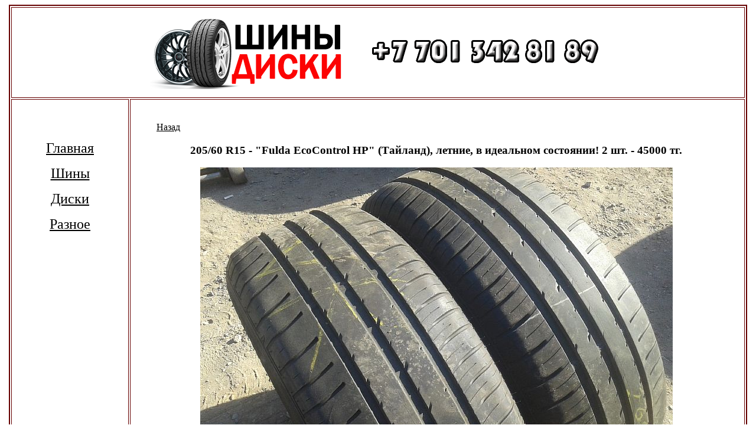

--- FILE ---
content_type: text/html; charset=UTF-8
request_url: https://kolesa-bu.kz/pages/shini/205_60_15_FECHP.htm
body_size: 1360
content:
<!DOCTYPE HTML PUBLIC "-//W3C//DTD HTML 4.01 Transitional//EN">
<html>
<head>
<title>205/60 R15 - "Fulda EcoControl HP"</title>
<link rel="shortcut icon" href="/images/favicon.ico" type="image/x-icon">
<meta http-equiv="Content-Language" content="ru">

<meta http-equiv="Content-Type" content="text/html; charset=utf-8">
</head>

<!-- Yandex.Metrika counter -->
<script type="text/javascript" >
   (function(m,e,t,r,i,k,a){m[i]=m[i]||function(){(m[i].a=m[i].a||[]).push(arguments)};
   m[i].l=1*new Date();k=e.createElement(t),a=e.getElementsByTagName(t)[0],k.async=1,k.src=r,a.parentNode.insertBefore(k,a)})
   (window, document, "script", "https://mc.yandex.ru/metrika/tag.js", "ym");

   ym(83256640, "init", {
        clickmap:true,
        trackLinks:true,
        accurateTrackBounce:true,
        webvisor:true
   });
</script>
<noscript><div><img src="https://mc.yandex.ru/watch/83256640" style="position:absolute; left:-9999px;" alt="" /></div></noscript>
<!-- /Yandex.Metrika counter -->
  <style type="text/css">
   BODY 
   A {
    color: #000000; /* Цвет ссылок */
   }
   A:visited {
    color: #000000; /* Цвет посещенных ссылок */
   }
  </style>
<table width="1250" height="100%" border="2" align="center" bordercolor="#660000">
    <td height="149" colspan="2" valign="middle"><p align="center"><img src="../../images/logo.png" width="800" height="150" alt=""/></p>
      
  </tr>
    <tr> 
    <td width="16%" height="100%" valign="top" > 
    <blockquote>
        <p align="center">&nbsp;</p>
        <p align="center">&nbsp;</p>
     <p align="center"><a href="../../index.htm"><font size="+2">Главная</font></a>
      <p align="center"><a href="../shini.htm"><font size="+2">Шины</font></a>      
      <p align="center"><a href="../diski.htm"><font size="+2">Диски</font></a>
      <p align="center"><a href="../others.htm"><font size="+2">Разное</font></a>
      </td>
    <td width="84%" valign="top"  > 
      <blockquote> 
        <p align="center">&nbsp;</p>
        <table width="953" height="126" border="0">
          <tbody>
            <tr>
              <td width="658" align="center" valign="middle">
				  <p align="left"><a href="205_60_15.htm">Назад</a></p>
                <h3><strong>205/60 R15 - "Fulda EcoControl HP" (Тайланд), летние, в идеальном состоянии! 2 шт. - 45000 тг.</strong>
                </h3>
                <h3><p align="center"><img src="../../images/shini/205-60-15/Fulda EcoControl HP 205-60-15/20170805_181505.jpg" width="800" height="480" alt=""/></p>
				  <p align="center"><img src="../../images/shini/205-60-15/Fulda EcoControl HP 205-60-15/20170805_181502.jpg" width="480" height="800" alt=""/></p>
				  <p align="center"><img src="../../images/shini/205-60-15/Fulda EcoControl HP 205-60-15/20170805_181511.jpg" width="480" height="800" alt=""/></p>
				  <p align="center"><img src="../../images/shini/205-60-15/Fulda EcoControl HP 205-60-15/20170805_181514.jpg" width="480" height="800" alt=""/></p>
				  <p align="center"><img src="../../images/shini/205-60-15/Fulda EcoControl HP 205-60-15/20170805_181525.jpg" width="800" height="480" alt=""/></p>
				  <p align="center"><img src="../../images/shini/205-60-15/Fulda EcoControl HP 205-60-15/20170805_181528.jpg" width="800" height="480" alt=""/></p>
				  <p align="center"><img src="../../images/shini/205-60-15/Fulda EcoControl HP 205-60-15/20170805_181534.jpg" width="800" height="480" alt=""/></p>
				  <p align="center"><img src="../../images/shini/205-60-15/Fulda EcoControl HP 205-60-15/20170805_181537.jpg" width="800" height="480" alt=""/></p>					
				  </h3>
					<p align="left"><a href="205_60_15.htm">Назад</a></p>
				  <br>
            </tr>
			  
          </tbody>
        </table>
        <p align="center"><font size="+1"><strong>Внимание!!!</strong> На все имеющиеся в наличии шины и диски рассматривается обмен. Доплата рассматривается в обе стороны. Предложения по обмену можете направлять в WhatsApp на номера +77013428189 или +77479261094</font></p>
        <p align="center">&nbsp;</p>
        <p align="center"><font size="+1">Доставка шин и дисков осуществляется в любой регион за счёт покупателя!</font></p>
        <p align="center">&nbsp;</p>
        <p align="center"><font size="4">Все свои 
        пожелания, предложения и замечания можете излагать в WhatsApp на номера +77013428189 или +77479261094</font></p>
</blockquote></td>
</table>


</html>
